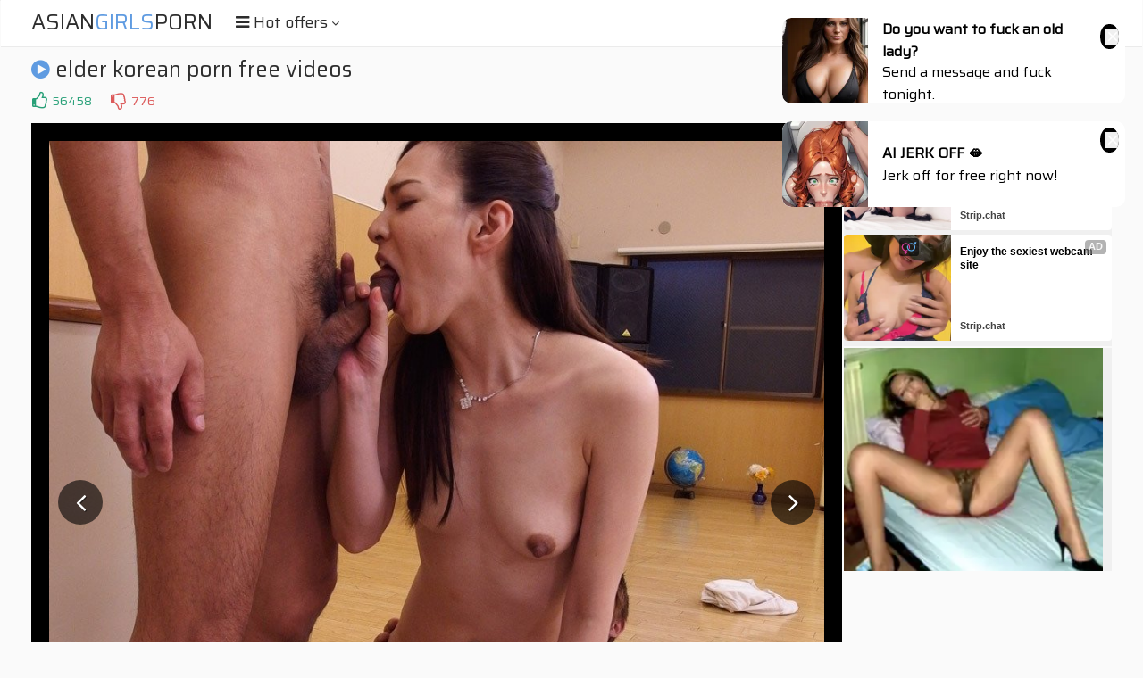

--- FILE ---
content_type: text/html; charset=UTF-8
request_url: https://s.magsrv.com/splash.php?native-settings=1&idzone=5055836&cookieconsent=true&&scr_info=bmF0aXZlYWRzfHwy&p=
body_size: 7705
content:
{"layout":{"widgetHeaderContentHtml":"<a target=\"_blank\" href=\"https:\/\/www.exoclick.com\" rel=\"nofollow\">Powered By <span><\/span><\/a>","branding_logo":"\/\/s3t3d2y1.afcdn.net\/widget-branding-logo.png","branding_logo_hover":"\/\/s3t3d2y1.afcdn.net\/widget-branding-logo-hover.png","itemsPerRow":6,"itemsPerCol":1,"font_family":"Arial, Helvetica, Verdana, sans-serif","header_font_size":"12px","header_font_color":"#999999","widget_background_color":"transparent","widget_width":"1640px","minimum_width_for_full_sized_layout":"450px","item_height":"300px","item_padding":"10px","image_height":"150px","image_width":"265px","text_margin_top":"3px","text_margin_bottom":"3px","text_margin_left":"0px","text_margin_right":"0px","title_font_size":"16px","title_font_color":"#000000","title_font_weight":"normal","title_decoration":"none","title_hover_color":"#0000FF","title_hover_font_weight":"normal","title_hover_decoration":"none","description_font_size":"14px","description_font_color":"#555555","description_font_weight":"normal","description_decoration":"none","description_hover_color":"#0055FF","description_hover_font_weight":"normal","description_hover_decoration":"none","open_in_new_window":1,"mobile_responsive_type":1,"header_is_on_top":1,"header_text_align":"right","title_enabled":1,"description_enabled":1,"image_border_size":"","image_border_color":"","text_align":"left","customcss_enabled":0,"customcss":null,"header_enabled":0,"mobile_breakpoint":450,"spacing_v":10,"spacing_h":10,"zoom":1,"mobile_rows":2,"mobile_cols":1,"use_v2_script":1,"text_enabled":1,"mobile_image_width":300,"mobile_text_box_size":90,"mobile_text_enabled":1,"mobile_text_position":"bottom","mobile_image_height":300,"delaySeconds":0,"frequency":0,"frequencyCount":0,"publisherAdType":"native-recommendation","adTriggerType":"","popTriggerMethod":"","popTriggerClasses":"","item_spacing_on_each_side":"5px","text_position":"bottom","text_box_size":"90px","widget_height":"240px","brand_enabled":0,"brand_font_size":"11px","brand_font_color":"#555555","brand_font_weight":"normal","brand_decoration":"none"},"data":[{"image":"https:\/\/s3t3d2y1.afcdn.net\/library\/475567\/f632756d182f9e7f152a220ff5f58b3b1c86190e.jpg","optimum_image":"https:\/\/s3t3d2y1.afcdn.net\/library\/475567\/9e7f3f78eb553f591a773e5d579e4f0c6d403dfa.webp","url":"https:\/\/s.magsrv.com\/click.php?d=[base64].6eH6QbCw9xjkq6WePWCVqfjscqrY1PoOGIYt3q9PBnI.QqZKprR1dMKP7cvJ13lp2Nd94Cv6fKUx_OOo4tFHPnzs3pdqMt.cnub_MN3r6zVbN1x.jq6T.83691m_RjHc9bq32DEN5DSydu2ZdHjrSr3dCE9.uJuVPA.9vHdtJqGyDQz4Yt7P9ImCsJKVzwyZjfTsag0r.5mm_XfMAEV2rJQgzagDAtoJ6sEg5LSXIb9MOzFqhvIkYs6Y.qsuf6EEaKEoMGsd9AO9nr6qWhM597zElznjUjA_5venSQzea1LU4zI.OPSwjcRea6ATcYqj5WBeCiNEh3hytsbpSCcs1iVNSQYThy_6cRaZLHPA5_TMMT29wWw1MUecX0IBNsv8.11VBuGXQFkudcHuKnYWksp6baJ_dmuC832NGSdn4gDiHMdwulHcIYBnB7tmneG1h2MHGjb6Y4aSjHMmYcDyDyGQuz70ACxBNkr3j34i40xgIDBDIRYNiwsaPyN_f8h30ugnly7R7DCnHt1umHt10lQ.wxFF5H1fSlEuOMSeXy3x4juFSFKIoEE8UiAPwGj3eif2QMAAA--&cb=e2e_696d325712b904.34559291","title":"Craigslist for Sex in Columbus Tonight\ud83d\ude18\u2764\ufe0f","description":"Rich Mature Cougars in Columbus Want to Meet You Tonight\ud83d\udc49\ud83e\udd70","brand":"Rich-Mature-Cougars.com","original_url":"https:\/\/date4x.com\/im\/click.php?c=1151&key=96chtg2ch2n29f04498hqy56&src_hostname=theasianpics.com&variation_id=115051824&conversions_tracking=ordRHNTPHZRHNPM45c3VS1VW0VummqlqmtnpdK511zpXSurpdK6V0rqKJ3VTV1UzWupqlumssdK6V07p3SuldM6V0rpnOdK7MveYOeyfFEEgI1LY5zp5XSuldK6V0rpXSuldNZXbZXRddM5zpXSuldK6V0rpXSuldK6Z0rp3Fj_z5KREeof3Oc43W.Ze8wC71LHqH90rtJa7aN7KprK89qpq6KrrbJpdaqp6qLJZXB9g&zone_id=5055836&category_id=99&cost=0.01&site_id=1003220&keyword=&country=USA&tags=asiangirlsporn,xyz,gallery,elder,korean,porn,free,videos,10,jpg","image_position":"50% 50%","size":"300x300"},{"image":"https:\/\/s3t3d2y1.afcdn.net\/library\/952586\/c7bece74146bd68bb0fd24b523df3d5327fd390d.jpg","optimum_image":"https:\/\/s3t3d2y1.afcdn.net\/library\/952586\/044dfd7c9d3f907d930b929954cc0652cca593c3.webp","url":"https:\/\/s.magsrv.com\/click.php?d=H4sIAAAAAAAAA21T226jMBD9FV7yWOQLtvFjt5soW5qkatok5aUCbFJaAoRLto388R0D6mW1MsLHZw4z45lBCIY97hlkntu2aib0ckJm8KAsK6Vbt2396iblARjup5z7xEtjJomvuELIYzqNJ3TWdDGe0N.YIEKFJGRCOFAEqPZZR00WFVWWNIMfa6FgkXLAHmAxJDEQDIiH9eVw4NYtQpQQNBACCIYY8ykfCB.IAclPhBHAt7fxYFPzR2xzGj1hm0Wf3D6r86Yq62JCrt7ez_DeR3mu63dAOle6hv21rHVkBaMurbWG7ZQpXTYAICS5eqn2o297q58F_U8lap0.ZQqUZa3u5sv723kI2.3CYwndrPFmizbdociLsumKQt2Gu.XNlmF8rnbrrq5UwDeoPgbXdHO_wQ_nbVcd8.7QNL1BVHTd5WphNVWxUoFYnPTjSr.ns.[base64].Kb_WqT_yEXTC2ageNiMFcT9VZFp3EO0b.pTXzdbhkH1Fe0EQVaB8VCiSMIYFdTnhCMZCZximSCmYxYj9AEvw9CBHAQAAA--&cb=e2e_696d325712dc74.46774436","title":"Explore various AI Characters on GirlfriendGPT","description":"Find Your AI Companion Today","brand":"GirlfriendGPT","original_url":"https:\/\/0iio9.rttrk.com\/68f66824fb5928d6d0045efb?sub1=120237922&sub2=theasianpics.com&sub3=99&sub4=7751464&sub5=USA&sub6=1003220&sub7=5055836&sub8=&sub9=&sub10=xx&sub11=8&sub12=0&sub13=asiangirlsporn,xyz,gallery,elder,korean,porn,free,videos,10,jpg&sub14=https:\/\/theasianpics.com&ref_id=ordRHNTPHZRHNPM45c3VS1VW0VumnlnosunndPZXNLW511zpXSurpdK6V0rqKJ3VTV1UzWupqlumssdK6V07p3SuldM6V0rpnOdK7MveYOeyfFEEgI1LY5zpp53SuldK6V0rpXSuldNZXbZXRddM5zpXSuldK6V0rpXSuldK6Z0rp3Fj_z5KREeof3Oc43W.Ze8wC71LHqH90rqdM6a7a6eN7tt6KKaaqJZbadKNKa7drc3B9g--&cost=0.0001","image_position":"50% 50%","size":""},{"image":"https:\/\/s3t3d2y1.afcdn.net\/library\/953622\/c36e5e6a5895d5b2fb9d9a2feb6b4e9b4eb5be4f.jpg","optimum_image":"https:\/\/s3t3d2y1.afcdn.net\/library\/953622\/792b8fc37a25efdf6fc329969d0c9da4dce6e1ff.webp","url":"https:\/\/s.magsrv.com\/click.php?d=[base64].Y3D7fzDSy3S8YdXd_j9RNa99tdVfdVv2_8gmN8qp_v.6b2C7FGzX7xm64f1vjx9NTX.7Lftu1IyJre96VfDj71buUXcnkIL6twzGbTaX6Fr1_4qd6PPqPOoFn6m82z3Tzfeb_kpzPyjVyIDWzp7O3PiS_upqHK6Mox.pRugvp7IfH1fD_X4LFvNr6rveN7w7mSRnAvvK09gC13Yv5L51CBtuqhHOPNpx.VG8oAaI2HBz13xGASMDkCGSrA3FVuqF.EXsFSKCmo1jh2r9AVhdnVhRvbJNIUM5JKWAiOmFCmqeYifupErQcBFAUblwg.MUZKyQCTOGrlRVO2ddXs0o_jaXRDMfmfSYBJcnji0ByTUPrQJO9VE8wuGdmsCSE5FD5UbYJR8lbnCQT5lOJYcIYV7BhHGksJCZCIRfzkh6EgrfMOYyAhUbgwJEgiP5vx8f7nN_.vQcZDKZr.4BGlCA8TQnjUG0626dbkbXMYizXc_ez1Fe0AQVaLCD.I0EgxgzVxgiMiA6WKME2UDSLj_wBqP7jOugMAAA--&cb=e2e_696d325712fe25.78651347","title":"Sexy Girls Live in United States","description":"Random Video Chat","brand":"StripChat","original_url":"https:\/\/go.sexchatters.com\/easy?campaignId=7707db6eb5dc8df8eb7caa851f544bbd882a086ab186a9ed48f52f263677b8bf&userId=cc25b857e4ea8f8295ca033be42a666e271612c976c5ef89f2223bb01dbe9de4&autoplay=all&autoplayForce=1&affiliateClickId=ordRHNTPHZRHNPM45c3VS1VW0VumnopuouqrdK511zpXSurpdK6V0rqKJ3VTV1UzWupqlumssdK6V07p3SuldM6V0rpnOdK7MveYOeyfFEEgI1LY5zpq3SuldK6V0rpXSuldNZXbZXRddM5zpXSuldK6V0rpXSuldK6Z0rp3Fj_z5KREeof3Oc43W.Ze8wC71LHqH90rpqrZdtpdc5qa5587a65d6dbpddtps5c6HB9g&sourceId=Exoclick&p1=7865534&p2=5055836&noc=1","image_position":"100% 0%","size":"300x300"},{"image":"https:\/\/s3t3d2y1.afcdn.net\/library\/953622\/663a7d7e544bc1d924effcac135f97cb84ce6ce8.jpg","optimum_image":"https:\/\/s3t3d2y1.afcdn.net\/library\/953622\/d7f93947ecd1b0e0da39f7c905afc11404e7413e.webp","url":"https:\/\/s.magsrv.com\/click.php?d=[base64].AIum0zagcMTyvKxKOdjLqtQf09FNZx6Wd4_3yyxM96uEaLzdwO0z2O53tWvbqt8NJiUQntzLZt85k9It6Nr0Bm8ft_Dp9Lx3bbXf9f1EMIc3.8qsxhxXr03KVgf7urbHfDGfF9fw9pWcXDvlTDqjZmXusheVvTwYsyKnM_KDTGkWlnjx_udE0oe5bXK81gl.jjPL_14yeLtslyI4ao3IuLgRdzcZJZIYYQxxNJWtk7c2zerfoggV6Jt9KMd08_lno8cyBNTB8UHPHTGGKIQEEMIxDWHd6LF.PvQKZJQzioWAfngLXVHK2pV6ahOPY5igmIUJQQ9RQghgkPsvHS_EKAA8TabJhxzvPcZohJGftIqyq3rXdHX8eTxNacBH_zNRYKIiPLHtjpGtjO2ij6azso4mNu.sjQ6lsU0fQRC9uyLyPvmSIpCSJFgCPiFAQMaCAeQh9V_8OHiwdV5BGMhgNFw4GESenEP_tLn4kf890LQpBvNfxIMYwPEHAJz0xp19vJNF3x2mYo13P2d9n3YIh6xTb6UVOSBq7HFrKFAYcgQIFopiDmnyD56dA.q6AwAA&cb=e2e_696d3257131de7.95926051","title":"She loves daddies from United States","description":"Live Pussy Play on Cam","brand":"StripChat","original_url":"https:\/\/go.sexchatters.com\/easy?campaignId=7707db6eb5dc8df8eb7caa851f544bbd882a086ab186a9ed48f52f263677b8bf&userId=cc25b857e4ea8f8295ca033be42a666e271612c976c5ef89f2223bb01dbe9de4&autoplay=all&autoplayForce=1&affiliateClickId=ordRHNTPHZRHNPM45c3VS1VW0VumnpqqlsmtdK511zpXSurpdK6V0rqKJ3VTV1UzWupqlumssdK6V07p3SuldM6V0rpnOdK7MveYOeyfFEEgI1LY5zpq3SuldK6V0rpXSuldNZXbZXRddM5zpXSuldK6V0rpXSuldK6Z0rp3Fj_z5KREeof3Oc43W.Ze8wC71LHqH90rqqd9Z89J9NJZ65a5d9dd5p6KaqpaLeKZnB9g&sourceId=Exoclick&p1=7908010&p2=5055836&noc=1","image_position":"50% 100%","size":"300x300"},{"image":"https:\/\/s3t3d2y1.afcdn.net\/library\/953622\/22848465f2c1f585657c691791554652d599c9c7.jpg","optimum_image":"https:\/\/s3t3d2y1.afcdn.net\/library\/953622\/d18fdaa0114debf462f6f2bf92bcb92470882e95.webp","url":"https:\/\/s.magsrv.com\/click.php?d=H4sIAAAAAAAAA1VT207jMBD9lbz0cSNf4tsjC60KaSmiUEpfVr4lBNImcZIurfzx66RIsHIUe84ZnxmPx0wADgD1wL91Xd1O8NUEzcKXV3FrP_Wb7Drr2lhX.[base64].bsp.37YjwWq87kuzHHzqw8qkbHm0ryt7ymbTaX4LF6_kXDejz6gzaJbmfrdVu.2jMUtyviA_yJTuwhLP3v.cSfo4tVWGVzrBL_HO8r_XDC7mzVwA1.2oTVXDjEjrpqNd2grVUNk1_Z3bicVi.1vkoQJt1YdyjCefflZ6KENAazhc6KUjBhMFkwBCOB7MQ6WH.vnQK5BRzigWAvruLXRFIQ91occ28TiGCYpZmBD0ECWEAEqA_9LxQgwCwNNknHzw8d5jjAYY.VErL1zZ1pU7xJ.n8.gGfPQ_EwUmysMVW3eKbGmsiz4qZ.UhGtnMWRsdC2OrNoIgeq_zyHvyJUUgJQnkYZUQICBjIQHkIfVf_DB4SOuygjCQIdFw4JAgCiqj6Z_XVz_8vwcaN8Vg.ivEiwEcfgDAUW_Y2cZ7mbfuOBZrOPvF6zvaMQRZpd6ExyAwgzyjHHJrs4RmhpPwwAgj0sh_X5cmaLoDAAA-&cb=e2e_696d3257133d47.36308838","title":"Hi, I\u2019m in Columbus","description":"Click to Chat","brand":"StripChat","original_url":"https:\/\/go.sexchatters.com\/easy?campaignId=7707db6eb5dc8df8eb7caa851f544bbd882a086ab186a9ed48f52f263677b8bf&userId=cc25b857e4ea8f8295ca033be42a666e271612c976c5ef89f2223bb01dbe9de4&autoplay=all&autoplayForce=1&affiliateClickId=ordRHNTPHZRHNPM45c3VS1VW0VumnpqqlrqldK511zpXSurpdK6V0rqKJ3VTV1UzWupqlumssdK6V07p3SuldM6V0rpnOdK7MveYOeyfFEEgI1LY5zpq3SuldK6V0rpXSuldNZXbZXRddM5zpXSuldK6V0rpXSuldK6Z0rp3Fj_z5KREeof3Oc43W.Ze8wC71LHqH90rtZ6eKbq7d9Kpqt6tKs9bq6atquJrZ9LLXB9g&sourceId=Exoclick&p1=7908006&p2=5055836&noc=1","image_position":"50% 50%","size":"300x300"},{"image":"https:\/\/s3t3d2y1.afcdn.net\/library\/802424\/7bc916bc35962adc953a85539bd185531f952c2e.webp","optimum_image":"","url":"https:\/\/s.magsrv.com\/click.php?d=H4sIAAAAAAAAA11RXXOiMBT9K7z4WCYfJIHHVnG0CHZrq9SXTiSRYhFiQFuZ_PgNuDPd3UmGe3LPyb2HGwYBCZBngPloW9WM8P0ITe0ueSWKKncb.d3IUmZtrd2sPvYknvLWCify.vgxP9TfyeSzmR_jYnn41cUD9iwOu3j8VWTXOU26kCzGj2WvjSf5NVnZ_HhO45dpMEKUt5ktFqbLd3bz0ufUzuZqLZ5nycvTbGvDU.yRDK9XcL0B6_Oxao5aq7YVT2kqFhsCYafS1VkrEdE10KfoEa9f1vC125zVqTwfm2YgmMKrcyniXqOqpYhYfJFvS3ndT8Mwn8PFG.mUTnvNUEcNMNmmu236LERMOvU_GdGthXh6eO9I9BzKeo.XmYc37lb6X2MGF7PTLLCOtiIRRJ0Trag4sSgjiid81wac04hGBD8E.f3dnbEvARn1GcVBAE37IXlT8EoVWdPP32AXeshlNiBoIGKQUs_3DQGE.JiaIOgLAEO9IRirMcZgjPo0MkOtvNBlo2pdud_Xrm.HgAd8gygNADXOvxrHapycl6XUV0eWQmrns9aSV87A7rWUzqUQsm4cCJyDyh1j6NAbGAIp8aBvkUdAABmzVpCxiT98v3xr8IYgtKS1bH_dWkWG3I7mdXX_l_5noeGSC8I7YoALYP8BAA71.puNe.R5oy_D2Pop3FQ_3S62yTIynkeJ3GfQ3zE7hx3j1EdYZhxlEEO23_8GzS7QESIDAAA-&cb=e2e_696d3257135b04.53802372","title":"Make Your Own Porn \ud83d\udc49\ud83c\udf51","description":"The best interactive porn site online \ud83d\udd25","brand":"Sex Selector","original_url":"https:\/\/landing.sexselector.com\/?ats=eyJhIjoxNDksImMiOjQzMDksIm4iOjEzMCwicyI6NzE5LCJlIjoxMDgyNSwicCI6MTF9&atc=EXO_7105924&apb=ordRHNTPHZRHNPM45c3VS1VW0VumnsmrrpttdPXXdLW511zpXSurpdK6V0rqKJ3VTV1UzWupqlumssdK6V07p3SuldM6V0rpnOdK7MveYOeyfFEEgI1LY5zprXSuldK6V0rpXSuldNZXbZXRddM5zpXSuldK6V0rpXSuldK6Z0rp3Fj_z5KREeof3Oc43W.Ze8wC71LHqH90rqZdNd5puNrp6dq7Kc5paNabt9aa6K6K53B9gA--","image_position":"100% 50%","size":"300x300"}],"ext":[]}